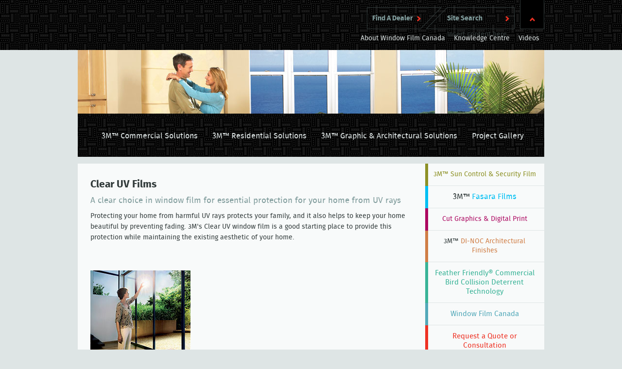

--- FILE ---
content_type: text/html; charset="UTF-8"
request_url: https://www.kingstonwindowfilm.com/clear-uv-films
body_size: 22266
content:
<!DOCTYPE html>
<!--[if lt IE 7]> <html class="no-js ie oldie lt-ie7" lang="en"> <![endif]-->
<!--[if IE 7]> <html class="no-js ie oldie ie7" lang="en"> <![endif]-->
<!--[if IE 8]> <html class="no-js ie oldie ie8" lang="en"> <![endif]-->
<!--[if IE 9]> <html class="ie ie9" lang="en"> <![endif]-->
<!--[if IE 10]> <html class="ie ie10" lang="en"> <![endif]-->
<!--[if (gt IE 10)|!(IE)]><!--><html lang="en"> <!--<![endif]-->
<!--[if (gt IE 10)|!(IE)]>
<!--[if IEMobile 7 ]> <html class="no-js iem7"> <![endif]-->
<!--[if (gt IEMobile 7)|!(IEMobile)]><!--> <html class="no-js"> <!--<![endif]--><head>
<meta http-equiv="content-type" content="text/html;charset=ISO-8859-1">
<meta http-equiv="Content-Language" content="en">
<title>Clear UV Window Films | Residential Protection</title><meta name="title" content="Clear UV Window Films | Residential Protection"><meta name="MSSmartTagsPreventParsing" content="TRUE"><meta name="Generator" content="LEAP 5.2"><meta name="Formatter" content="LEAP 5.2"><meta http-equiv="Resource-type" content="document"><meta name="modification-date" content="2026-01-13 02:28:31"><meta name="description" content="3M's Clear UV Window Film protects your family and your home from harmful UV rays."><meta name="robots" content="index,follow"><link rel="canonical" href="https://www.kingstonwindowfilm.com/clear-uv-films">
					  <!--[if lt IE 7]>
							<script type="text/javascript" src="/LEAP/javascript/ie-png.js" ></script>
							<link rel="stylesheet" type="text/css" href="/LEAP/css/ie.css" media="screen"/>
						<![endif]-->
					
<!-- Google Analytics -->
<script>
(function(i,s,o,g,r,a,m){i['GoogleAnalyticsObject']=r;i[r]=i[r]||function(){
(i[r].q=i[r].q||[]).push(arguments)},i[r].l=1*new Date();a=s.createElement(o),
m=s.getElementsByTagName(o)[0];a.async=1;a.src=g;m.parentNode.insertBefore(a,m)
})(window,document,'script','//www.google-analytics.com/analytics.js','ga');

ga('create', 'UA-26094142-1');
ga('send', 'pageview');

</script>
<!-- End Google Analytics -->
<script type="text/javascript" src="/lasso9/leap5_support/jquery.min.js"></script>
<script type="text/javascript" src="/js/jquery.main.js"></script>
<script type="text/javascript" src="/js/jquery.isotope.min.js"></script>
<link rel="stylesheet" type="text/css" href="/css/all.css" media="all"/>
<script type="text/javascript" src="/lasso9/leap5_support/scripts/jquery-ui-1.10.3.custom.min.js"></script>
<script type="text/javascript" src="/lasso9/leap5_support/scripts/jquery.validate.min.js"></script>
<link rel="stylesheet" type="text/css" href="/lasso9/LEAP_Admin/inc/login/css/login2.css" media="all"/>
<script type="text/javascript" src="/lasso9/leap5_support/scripts/fancybox2/jquery.fancybox.pack.js"></script>
<script type="text/javascript" src="/lasso9/leap5_support/scripts/fancybox2/jquery.mousewheel-3.0.6.pack.js"></script>
<link rel="stylesheet" type="text/css" href="/lasso9/leap5_support/scripts/fancybox2/jquery.fancybox.css" media="all"/>
<meta charset="utf-8">
<meta name="viewport" content="width=960" />
<meta name="MobileOptimized" content="960" />
<meta name="msvalidate.01" content="7A0AD1003D0687087DDC8A8458579706" />
<!--[if IE 9]>
	<script type="text/javascript" src="/js/ie8-9.js"></script>
<![endif]-->
<!--[if lt IE 9]>
	<link rel="stylesheet" type="text/css" href="/css/ie.css" />
	<script type="text/javascript" src="/js/ie.js"></script>
<![endif]-->
<link rel="shortcut icon" href="/images/favicon.ico" type="image/x-icon"> 
<meta name="google-site-verification" content="WH8rbTmZ4k0W4xubidahGu4KATmRHt3MSqBW0uFTl4w" />

<script type="text/javascript">
var hostname = window.location.hostname;
if (hostname.replace('www.','').split('.').indexOf('windowfilmcanadawfc') >= 0) {
(function(w,d,s,l,i){w[l]=w[l]||[];w[l].push({'gtm.start':
new Date().getTime(),event:'gtm.js'});var f=d.getElementsByTagName(s)[0],
j=d.createElement(s),dl=l!='dataLayer'?'&l='+l:'';j.async=true;j.src=
'https://www.googletagmanager.com/gtm.js?id='+i+dl;f.parentNode.insertBefore(j,f);
})(window,document,'script','dataLayer','GTM-THKJMP4');
}
</script>
<!-- Hotjar Tracking Code for https://www.conveniencegroup.com/ -->
<script>
    (function(h,o,t,j,a,r){
        h.hj=h.hj||function(){(h.hj.q=h.hj.q||[]).push(arguments)};
        h._hjSettings={hjid:2794822,hjsv:6};
        a=o.getElementsByTagName('head')[0];
        r=o.createElement('script');r.async=1;
        r.src=t+h._hjSettings.hjid+j+h._hjSettings.hjsv;
        a.appendChild(r);
    })(window,document,'https://static.hotjar.com/c/hotjar-','.js?sv=');
</script>
        <script src="https://www.google.com/recaptcha/api.js?hl=en"></script>
        <script type="text/javascript">
          (function($) {
            if (typeof($.fn.validate) !== "function") return false;
            $(".validateForm").validate();
          })(window.jQuery);
        </script>
<script type="text/javascript">//<!-- L5.2S
							var LEAPaccess = "l3ap";

							var LEAPpage = 42;

							var fontgroupid = 1;

						// L5.2E -->
</script>

<script type="text/javascript" src="/lasso9/LEAP_Admin/scripts/init.min.js"></script>

</head>
<body  >
<noscript><div>Javascript must be enabled for the correct page display</div></noscript>
<div id="wrapper">
  <a class="accessibility" accesskey="S" href="#main">Skip to Content</a>
  
  <header id="header" class="dealer active">
  <div class="container">
    <div class="wrap">
      
      
      <a href="#" class="opener"></a>
      <div class="search">
        <div>			
<div class="LEAP_SearchFormDiv"><form class="LEAP_SearchForm search-form" name="LEAP_SearchForm" method="get" action="/search-results">
<fieldset>
	<span class="arrow"><input class="LEAP_SearchFormInput" name="q" type="text" value="Site Search" /></span>
	<input class="LEAP_SearchFormButton " type="submit" name="LEAP_SearchSubmit" value="Search" />

</fieldset>
</form></div>

Insert content here</div>
      </div>
      <div class="fad-button">
        <a href="/find-a-dealer" class="button">Find A Dealer<i class="ico-arrow"></i> <span class="decor"></span></a>
      </div>
    </div>
    <div class="header-slide">
      <div class="frame">
        


        <nav><ul id="nav" class="nav">
	<li class=""><a href="/about-window-film-canada" class="" title="About Window Film Canada">About Window Film Canada</a></li><li><a href="/knowledge-centre" class=" " title="Knowledge Centre">Knowledge Centre</a><!-- r --><div class="drop"><div class="drop-inner"><ul><li class=""><a href="/product-and-installation-information" class=" " title="Product & Installation Information">Product & Installation Information</a><!-- r --><ul><li class=""><a href="/myths-about-window-film" class="" title="Myths About Window Film">Myths About Window Film</a></li><li><a href="/be-good-to-your-building" class="" title="Be Good to Your Building">Be Good to Your Building</a></li><li><a href="/window-film-education" class="" title="Window Film Education">Window Film Education</a></li><li><a href="/frequently-asked-questions" class="" title="Frequently Asked Questions">Frequently Asked Questions</a></li><li><a href="/selecting-a-vendor" class="" title="Selecting a Vendor">Selecting a Vendor</a></li><li class=""><a href="/3m-impact-protection" class="" title="Impact Protection Adhesive">Impact Protection Adhesive</a></li><!-- going out #c_depth:2, #depth:3 --></ul><!-- X single out 3-->
<li><a href="/industry-terminology" class="" title="Industry Terminology">Industry Terminology</a></li><li><a href="/warranties" class="" title="Warranties">Warranties</a></li><li><a href="/caring-for-window-film" class="" title="Caring for Window Film">Caring for Window Film</a></li><li><a href="http://www.windowfilmcanada.ca/school-safety" class="" title="School Safety">School Safety</a></li><li><a href="http://www.windowfilmcanada.ca/hospitalsolutions" class="" title="Hospital Solutions">Hospital Solutions</a></li><li class=""><a href="http://www.windowfilmcanada.ca/cannabissolutions" class="" title="Cannabis Solutions">Cannabis Solutions</a></li><!-- going out #c_depth:1, #depth:2 --></ul><!-- X single out 2-->
</div></div><li class=""><a href="/videos" class="" title="Videos">Videos</a></li></ul>
</nav>
      </div>
    </div>
  </div>
</header>

  <div id="main">
    <div class="container">
      <aside class="visual"><p><img alt="" src="/usercontent/Header_images//residential-header-alt.jpg" style="width: 960px; height: 131px;" /></p>
</aside>
      <nav class="sub-nav"><div id="flexslider" class="slideset ">


</div>
<div class="pagination"></div>
<!-- [var(isLassoApp) == 0 ? include('/LEAP/MODULES/galleries/flexsliderjs.lasso') | lassoapp_include_current('/flexsliderjs.lasso')]
 -->
<div class="cfx"></div>
			<ul id="sub-nav" class="nav">
	<li class=""><a href="/3m-commercial-solutions" class=" " title="3M&trade; Commercial Solutions">3M&trade; Commercial Solutions</a><!-- r --><div class="drop"><div class="drop-inner"><ul><li class=""><a href="/3M-sun-control-solutions" class=" " title="3M™ Sun Control Solutions">3M™ Sun Control Solutions</a><!-- r --><ul><li class=""><a href="/occupant-comfort" class="" title="Occupant Comfort">Occupant Comfort</a></li><li><a href="/energy-costs" class="" title="Energy Costs">Energy Costs</a></li><li><a href="/building-appearance" class="" title="Building Appearance">Building Appearance</a></li><li><a href="/interior-air-quality" class="" title="Interior Air Quality">Interior Air Quality</a></li><li class=""><a href="/fading-furnishings-and-flooring" class="" title="Fading Furnishings & Flooring">Fading Furnishings & Flooring</a></li><!-- going out #c_depth:2, #depth:3 --></ul><!-- X single out 3-->
<li><a href="/3m-sun-control-products" class=" " title="3M™ Sun Control Products ">3M™ Sun Control Products </a><!-- r --><ul><li class=""><a href="/prestige-window-films" class="" title="Prestige Window Films ">Prestige Window Films </a></li><li><a href="/night-vision-window-films" class="" title="Night Vision Window Films">Night Vision Window Films</a></li><li><a href="/affinity-window-films" class="" title="Affinity Window Films ">Affinity Window Films </a></li><li><a href="/combination-specialty-films" class="" title="Combination Specialty Films ">Combination Specialty Films </a></li><li><a href="/metalized-films" class="" title="Metalized Films ">Metalized Films </a></li><li class=""><a href="/exterior-sun-control" class="" title="Exterior Sun Control">Exterior Sun Control</a></li><!-- going out #c_depth:2, #depth:3 --></ul><!-- X single out 3-->
<li><a href="/3m-security-and-safety-solutions" class=" " title="3M™ Security & Safety Solutions ">3M™ Security & Safety Solutions </a><!-- r --><ul><li class=""><a href="/3m-security-solutions" class="" title="Security Solutions">Security</a></li><li><a href="3m-safety-solutions" class="" title="Safety Solutions">Safety</a></li><li><a href="/3m-exterior-security-solutions" class="" title="Exterior Solutions">Exterior Solutions</a></li><li class=""><a href="/3m-combination-films" class="" title="Combination Films">Combination Films</a></li><!-- going out #c_depth:2, #depth:3 --></ul><!-- X single out 3-->
<li><a href="/3m-insulating-film-solutions-low-e-commercial" class="" title="3M™ Insulating Film Solutions - Low E">3M™ Insulating Film Solutions - Low E</a></li><li><a href="/blast-mitigation" class="" title="Blast Mitigation ">Blast Mitigation </a></li><li><a href="/natural-disaster" class="" title="Natural Disaster ">Natural Disaster </a></li><li><a href="/anti-graffiti" class="" title="Anti-Graffiti ">Anti-Graffiti </a></li><li><a href="3m-privacy-window-films" class="" title="3M™ Privacy Window Films">3M™ Privacy Window Films</a></li><li class=""><a href="/commercial-gallery" class="" title="Commercial Gallery">Commercial Gallery</a></li><!-- going out #c_depth:1, #depth:2 --></ul><!-- X single out 2-->
</div></div><li><a href="residential-solutions" class=" " title="3M™ Residential Solutions">3M™ Residential Solutions</a><!-- r --><div class="drop"><div class="drop-inner"><ul><li class=""><a href="residential-solutions" class=" " title="3M™ Residential Solutions">3M™ Residential Solutions</a><!-- r --><ul><li class=""><a href="residential-fading-solutions" class="" title="Fading">Fading</a></li><li><a href="residential-glare" class="" title="Glare">Glare</a></li><li><a href="residential-temperature-control" class="" title="Temperature Controlled Comfort">Temperature Controlled Comfort</a></li><li><a href="residential-sun-control" class="" title="UV Protection">UV Protection</a></li><li><a href="residential-energy-efficiency" class="" title="Energy Efficiency">Energy Efficiency</a></li><li><a href="residential-security" class="" title="Home Security">Home Security</a></li><li class=""><a href="residential-home-protection" class="" title="Personal Safety">Personal Safety</a></li><!-- going out #c_depth:2, #depth:3 --></ul><!-- X single out 3-->
<li><a href="3m-residential-products" class=" " title="3M™ Residential Sun Control Products">3M™ Residential Sun Control Products</a><!-- r --><ul><li class=""><a href="prestige-window-films-residential" class="" title="Prestige Window Films">Prestige Window Films</a></li><li><a href="night-vision-window-films-residential" class="" title="Night Vision Window Films">Night Vision Window Films</a></li><li><a href="affinity-window-films-residential" class="" title="Affinity Window Films">Affinity Window Films</a></li><li><a href="combination-specialty-films-residential" class="" title="Combination Specialty Films">Combination Specialty Films</a></li><li><a href="metalized-films-residential" class="" title="Metalized Films">Metalized Films</a></li><li><a href="exterior-sun-control-residential" class="" title="Exterior Sun Control">Exterior Sun Control</a></li><li class=""><a href="clear-uv-films" class=" active" title="Clear UV Films">Clear UV Films</a></li><!-- going out #c_depth:2, #depth:3 --></ul><!-- X single out 3-->
<li><a href="3m-security-and-safety-solutions-residential" class=" " title="3M™ Security & Safety Solutions">3M™ Security & Safety Solutions</a><!-- r --><ul><li class=""><a href="3m-security-solutions-residential" class="" title="Security">Security</a></li><li><a href="3m-safety-residential" class="" title="Safety">Safety</a></li><li><a href="3m-combination-films-residential" class="" title="Combination Films">Combination FIlms</a></li><li class=""><a href="3m-natural-disaster-residential" class="" title="Natural Disaster">Natural Disaster</a></li><!-- going out #c_depth:2, #depth:3 --></ul><!-- X single out 3-->
<li><a href="/3m-insulating-film-solutions-low-e-residential" class="" title="3M™ Insulating Film Solutions - Low E">3M™ Insulating Film Solutions - Low E</a></li><li><a href="residential-warranties" class="" title="Residential Warranties">Residential Warranties</a></li><li class=""><a href="residential-gallery" class="" title="Residential Gallery">Residential Gallery</a></li><!-- going out #c_depth:1, #depth:2 --></ul><!-- X single out 2-->
</div></div><li><a href="graphic-and-architectural-solutions" class=" " title="3M™ Graphic & Architectural Solutions">3M™ Graphic & Architectural Solutions</a><!-- r --><div class="drop"><div class="drop-inner"><ul><li class=""><a href="/graphic-and-architectural-solutions-overview" class=" " title="Solutions">Solutions</a><!-- r --><ul><li class=""><a href="/graphic-and-architectural-solutions-privacy" class="" title="Privacy">Privacy</a></li><li><a href="/graphic-and-architectural-solutions-sandblasted-glass" class="" title="Sandblasted Glass">Sandblasted Glass</a></li><li><a href="/graphic-and-architectural-solutions-large-format-signage-and-murals" class="" title="Large Format Signage & Murals">Large Format Signage & Murals</a></li><li><a href="/graphic-and-architectural-solutions-decorative-and-graphic-films" class="" title="Decorative & Graphic Films">Decorative & Graphic Films</a></li><li><a href="/graphic-and-architectural-solutions-corporate-brand-image" class="" title="Corporate Brand Image">Corporate Brand Image</a></li><li><a href="/graphic-and-architectural-solutions-glass-cover-up" class="" title="Glass Cover-Up">Glass Cover-Up</a></li><li><a href="/graphic-and-architectural-solutions-construction-cover-up" class="" title="Construction Cover-Up">Construction Cover-Up</a></li><li><a href="/graphic-and-architectural-solutions-texture-surface-graphic-films" class="" title="Texture Surface Graphic Films">Texture Surface Graphic Films</a></li><li><a href="/graphic-and-architectural-solutions-glass-safety" class="" title="Glass Safety">Glass Safety</a></li><li class=""><a href="/graphic-and-architectural-solutions-building-code-compliance" class="" title="Building Code Compliance">Building Code Compliance</a></li><!-- going out #c_depth:2, #depth:3 --></ul><!-- X single out 3-->
<li class=""><a href="/graphic-and-architectural-products" class=" " title="Products">Products</a><!-- r --><ul><li class=""><a href="/di-noc/dinoc-home" class="" title="DI-NOC">DI-NOC</a></li><li class=""><a href="/fasara/fasara-home" class="" title="Fasara">Fasara</a></li><!-- going out #c_depth:1, #depth:3 --><!-- testing out for loop_count:3 --></ul><!-- multi out -->
<!-- part:3 --><!-- testing out for loop_count:2 --></ul><!-- multi out -->
</div></div><!-- part:2 --><li class=""><a href="project-gallery" class="" title="Project Gallery">Project Gallery</a></li></ul>
</nav>
      <section class="main-block">
        <article id="content">
          <h2>Clear UV Films</h2>

<h3>A clear choice in window film for essential protection for your home from UV rays</h3>

<p>Protecting your home from harmful UV rays protects your family, and it also helps to keep your home beautiful by preventing fading. 3M&#39;s Clear UV window film is a good starting place to provide this protection while maintaining the existing aesthetic of your home.</p>

<p>&nbsp;</p>

          <div class="gallery"><div id="" class="gallery-holder ">

			<div class="item">
				<div class="item-holder">
					<img src="/usercontent/Residential/Products/Clear_UV_Films//clear-uv-film-4-mil.jpg" width="206" height="176" alt="Clear UV Film - 4mil" />
					<div class="heading">
						<h2>Clear UV Film - 4mil</h2>
					</div>
					<div class="hover-area">
						<div class="holder">
							<strong class="title">Clear UV Film - 4mil</strong>
							<p></p>
						</div>
						<a href="clear-uv-4mil" class="btn">View our solutions<i class="ico-arrow"></i></a>
					</div>
				</div>
			</div>
			
			
		</div>

			</div>
        </article>
        <aside id="sidebar">
          <ul class="side-nav">
	<li class=""><a href="/3m-commercial-solutions" class="" title="3M™ Sun Control & Security Film">3M™ Sun Control & Security Film</a></li><li><a href="/fasara/fasara-home" class="" title="3M&trade Fasara Films"><span>3M™</span> Fasara Films</a></li><li><a href="/graphic-and-architectural-solutions" class="" title="Cut Graphics and Digital Print">Cut Graphics & Digital Print</a></li><li><a href="/di-noc/dinoc-home" class="" title="3M™ DI-NOC Architectural Finishes"><span>3M™</span> DI-NOC Architectural Finishes</a></li><li><a href="/featherfriendly/feather-friendly-commercial" class="" title="Feather Friendly® Commercial Bird Collision Deterrent Technology">Feather Friendly® Commercial Bird Collision Deterrent Technology</a></li><li><a href="/window-film-canada" class="" title="Window Film Canada">Window Film Canada</a></li><li class=""><a href="https://www.windowfilmcanada.ca/request-quote-or-consultation" class="" title="Request a Quote or Consultation">Request a Quote or Consultation</a></li></ul>

        </aside>
      </section>
    </div>
    <div class="carousel">
  <div class="container">
    <h2>Our Valued Affiliates</h2>
    <div class="carousel-holder">
      <div class="mask">
        
      </div>
      <a href="#" class="btn-prev">prev</a>
      <a href="#" class="btn-next">next</a>
    </div>
  </div>
</div>

    
      <section class="contact-section">
        <div class="container">
          

<div class="box">
  <div class="image-area">
    <div style="width: 231px; height: 236px;">&nbsp;</div>
    <strong class="title">Contact Us</strong>
  </div>
  <div class="contact-area">
    
      <a href="/"><h3></h3></a>
<p style="margin: 0;"><a href="mailto:"></a></p>
    
  </div>
</div>

          <div class="box">
  <div class="image-area">
    <a alt="wfc-footer" href="http:///contact-us"><img src="/images/wfc-footer.jpg"></a>
    <strong class="title">Contact Us</strong>
  </div>
  <div class="contact-area">
    <a href="http://"><h3>Window Film Canada<br><span style="color:#000">(Head Office)</span></h3></a>
    <address>10 Butterick Road <br>Toronto, Ontario</address>
    <p>Toll Free: <span class="bold">1-888-267-3206</span></p>
    <p><a href="mailto:info@windowfilmcanada.ca">info@windowfilmcanada.ca</a></p>
    
  </div>
</div>

        </div>
      </section>
    
    <a class="accessibility" href="#wrapper">Back to top</a>
  </div>
  <footer id="footer">
  <div class="container">
    <strong class="by">Design by <a href="http://www.treefrog.ca" target="_blank">Treefrog</a></strong>
    <div class="holder">
      <strong class="copy">Copyright &copy; 2026 Convenience Group Inc.</strong>
      <ul class="footer-nav">
	<li class=""><a href="/privacy-policy" class="" title="Privacy Policy">Privacy Policy</a></li><li><a href="/site-map" class="" title="Site Map">Site Map</a></li><li class=""><a href="https://lap.conveniencegroup.com/lasso9/cgi/action/login.html" class="" title="Leads Allocation Portal Login">Leads Allocation Portal</a></li></ul>

    </div>
  </div>
</footer>

</div>
<script type="text/javascript">
var _gaq = _gaq || [];
_gaq.push(['_setAccount', 'UA-26094142-1']);
_gaq.push(['_trackPageview']);
(function() {
   var ga = document.createElement('script'); ga.type = 'text/javascript'; ga.async = true;
   ga.src = ('https:' == document.location.protocol ? 'https://ssl' : 'http://www') + '.google-analytics.com/ga.js';
   var s = document.getElementsByTagName('script')[0]; s.parentNode.insertBefore(ga, s);
})();
</script></body></html>

--- FILE ---
content_type: text/css
request_url: https://www.kingstonwindowfilm.com/css/all.css
body_size: 10810
content:
body, body * {max-height: 1000000px;}
body {
	min-width:960px;
	margin:0;
	color:#323b3b;
	font:14px/22px 'fira_sans_ot', Arial, Helvetica, sans-serif;
	background:#dee5e5;
}
img {
	border-style:none;
	vertical-align:top;
}
a {
	text-decoration:none;
	color:#ee3123;
	outline:none;
}
a:hover {
	text-decoration:none;
	color:#000;
}
address {
  font-style: normal;
}
input,
textarea,
select {
	font:100% Arial, Helvetica, sans-serif;
	vertical-align:middle;
	color:#000;
}
form, fieldset {
	margin:0;
	padding:0;
	border-style:none;
}
input[type="search"] {
	-webkit-appearance: none;
	-moz-box-sizing: content-box;
	-webkit-box-sizing: content-box;
	box-sizing: content-box;
}
input[type="search"]::-webkit-search-cancel-button {
	-webkit-appearance: none;
	-moz-box-sizing: content-box;
	-webkit-box-sizing: content-box;
	box-sizing: content-box;
}
input[type="search"]::-webkit-search-decoration,
input[type="search"]::-webkit-search-cancel-button,
input[type="search"]::-webkit-search-results-button,
input[type="search"]::-webkit-search-results-decoration {
	display: none;
}
input[type="text"],
input[type="password"],
input[type="email"],
input[type="search"],
input[type="submit"],
textarea {
	-webkit-appearance: none;
	border-radius: 0;
	-moz-box-sizing: border-box;
	-webkit-box-sizing: border-box;
	box-sizing: border-box;
	outline:none;
}
textarea {overflow: auto;}
input[type="submit"],
button {cursor: pointer;}
button::-moz-focus-inner,[type="button"]::-moz-focus-inner,
[type="submit"]::-moz-focus-inner {
	padding: 0;
	border: 0;
}
@font-face {
	font-family: 'fira_sans_ot';
	src: url('../fonts/firasansot-regular-webfont.eot');
	src: url('../fonts/firasansot-regular-webfont.eot?#iefix') format('embedded-opentype'),
		 url('../fonts/firasansot-regular-webfont.woff') format('woff'),
		 url('../fonts/firasansot-regular-webfont.ttf') format('truetype'),
		 url('../fonts/firasansot-regular-webfont.svg#fira_sans_otregular') format('svg');
	font-weight: normal;
	font-style: normal;
}
@font-face {
	font-family: 'fira_sans_ot_bold';
	src: url('../fonts/firasansot-bold-webfont.eot');
	src: url('../fonts/firasansot-bold-webfont.eot?#iefix') format('embedded-opentype'),
		 url('../fonts/firasansot-bold-webfont.woff') format('woff'),
		 url('../fonts/firasansot-bold-webfont.ttf') format('truetype'),
		 url('../fonts/firasansot-bold-webfont.svg#fira_sans_otbold') format('svg');
	font-weight: bold;
	font-style: normal;
}
strong, b {
	font-family: 'fira_sans_ot_bold', Arial, Helvetica, sans-serif;
}

.theme1{background:#ead4b4 url(../images/bg-body.png);}
.theme2{background:#f0f0f0 url(../images/bg-body2.png);}
.theme3{background:#c8dbaf url(../images/bg-body3.png);}
#wrapper{
	width:100%;
	overflow:hidden;
	position:relative;
}
.container{
	width:960px;
	margin:0 auto;
}
.container:after{
	content:'';
	display:block;
	clear:both;
}
.accessibility{
	position:absolute;
	left:-10000px;
	top:auto;
	width:1px;
	height:1px;
	overflow:hidden;
}
.accessibility:focus{
	position:static;
	width:auto;
	height:auto;
}
.hidden{display:none;}

#header { background:#121212 url(../images/bg-header.png); }
#header .wrap { padding: 15px 0 8px; height: 60px; }
#header .wrap:after {
  content: '';
  display: inline-block;
  clear: both;
}
#header .wrap .logo {
  width: 438px;
  height: 100%;
  float: left;
}
#header .wrap .logo img {
  max-width: 100%;
}
#header .wrap .logo-two {
  width: 175px;
  height: 100%;
  float: left;
  margin-left: 1rem;
}
#header .wrap .logo-two img {
  max-width: 100%;
}
#header .wrap .logo-two.wfc img {
  max-width: 150px;
  float: right;
}
#header .wrap .fad-button {
  width: 165px;
  height: 100%;
  float: left;
  margin-left: 1rem;
}
#header .wrap .fad-button .button {
  padding-right: 0;
}
#header .wrap .search {
  width: 150px;
  height: 100%;
  float: left;
}
#header .wrap .opener{
	width: 48px;
  height: 59px;
  float: right;
  margin: -16px 0 0;
  background: #000;
  border: 1px solid #323b3b;
  top: 0;
  transform: none;
  position: relative;
}
#header .wrap .opener:after{
	background: url(../images/sprite.png) no-repeat -171px -13px;
	width:11px;
	height:11px;
	position:absolute;
	top:50%;
	left:50%;
	z-index:2;
	margin:6px 0 0 -5px;
	content:'';
}
#header.active .wrap .opener:after{
	background: url(../images/sprite.png) no-repeat -171px -13px;;
	margin:3px 0 0 -5px;
	-moz-transform: scaleY(-1);
    -o-transform: scaleY(-1);
    -webkit-transform: scaleY(-1);
    transform: scaleY(-1);
    filter: FlipV;
    -ms-filter: "FlipV";
}

#header.dealer .wrap { height: auto; }
#header.dealer .logo { float: right; }
#header.dealer .search {
  float: right;
  max-height: 45px;
}
#header.dealer .fad-button {
  float: right;
  max-height: 45px;
}

.button{
	float:left;
	position:relative;
	height:22px;
	padding:11px 18px 10px 10px;
	margin:0 51px 0 0;
	border:1px solid #323b3b;
	border-right:none;
	font:14px/22px 'fira_sans_ot_bold', Arial, Helvetica, sans-serif;
	color:#809c9c;
}
.button:hover{
	background:url(../images/transparent1.png);
	background:rgba(50,59,59,0.7);
	text-decoration:none;
	color:#809c9c;
}
.button .decor{
	background:url(../images/button1.png) no-repeat;
	width:43px;
	height:45px;
	position:absolute;
	top:-1px;
	left:100%;
	z-index:2;
	content:'';
}
.button:hover .decor{background-position:0 -55px;}
.ico-arrow{
	display:inline-block;
	vertical-align:middle;
	background:url(../images/sprite.png) no-repeat;
	width:8px;
	height:11px;
	margin:1px 0 0 8px;
}
.LEAP_SearchFormDiv,
.holder .LEAP_space {
	float:left;
}
.search-form{
	float:left;
	margin:0 7px 0 0;
	border:1px solid #323b3b;
	border-left:none;
	position:relative;
}
.search-form:after{
	background:url(../images/bg-form.png) no-repeat;
	width:43px;
	height:45px;
	position:absolute;
	top:-1px;
	right:100%;
	z-index:2;
	content:'';
}
.search-form input[type="text"],
.search-form input[type="search"]{
	background:none;
	border:none;
	float:left;
	width:100px;
	height:43px;
	margin:0;
	padding:14px 10px 13px 0;
	font:14px/16px 'fira_sans_ot_bold', Arial, Helvetica, sans-serif;
	color:#809c9c;
}
.search-form input[type="submit"]{
	/*background:none;*/
	border:none;
	display:inline-block;
	vertical-align:middle;
	background:url(../images/sprite.png) 13px 13px no-repeat;
	width:8px;
	height:11px;
	margin: 4px 7px !important;
	float:left;
	padding:12px 12px!important;
	font-size:0;
	line-height:0;
	cursor:pointer;
}
.search-form input[type="submit"] .ico-arrow{margin:1px 0 0;}



.header-slide .frame{
  padding:23px 10px 13px 0;
}
.header-slide .frame:after{
	content:'';
	display:block;
	clear:both;
}
.header-slide .frame .LEAP_space {
	display:inline-block;
	float:left;
	width:250px;
}
.header-slide .frame nav .LEAP_space {
	display:inline-block;
	float: right;
	width:600px;
}
.header-slide .tel{
	float:left;
	font:bold 16px/20px Arial, Helvetica, sans-serif;
	color:#fff;
}
.header-slide .tel span{color:#ee3123;}
#wrapper .nav{
	float:right;
	position:relative;
	z-index:10;
	padding:0;
	margin:0;
	list-style:none;
}
#wrapper #topnav.nav {
	z-index:20;
}
#wrapper #header .nav{ z-index:999; }
#wrapper .nav li{
	float:left;
	position:relative;
	margin:0 0 0 18px;
}
#wrapper .nav li:first-child{margin-left:0;}
#wrapper .nav a{
	color:#dee5e5;
}
#wrapper .nav a.active,
#wrapper .nav li.hover a,
#wrapper .nav a:hover{
	text-decoration:none;
	color:#ee3123;
}
#wrapper .nav .drop{
	position: absolute;
	left: -23px;
	top:100%;
	z-index: 999;
	width: 999px;
}
#wrapper .nav .right-side .drop {
	left: auto;
	right: 0;
}
#wrapper .nav .drop .drop-inner {
	float: left;
	position: relative;
}
#wrapper .nav .right-side .drop-slide-wrapper{
	/* REMOVED - broke menu with drop downs further right than first root item... left:auto !important;*/
	right:-12px !important;
}
#wrapper .nav .drop-slide-wrapper{top:100% !important;}
#wrapper .nav .drop {display:none;}
/* if javascript disable start */
#wrapper .nav.menu-hard-code .drop {width: auto; }
/* if javascript disable end */
#wrapper .nav ul{
	width:241px;
	float:none;
	position:relative;
	margin:0;
	padding:32px 0 24px;
	list-style:none;
	background:#121212 url(../images/bg-header.png);
}
#wrapper .nav ul:after{
	background:url(../images/bg-drop.png) no-repeat 0 100%;
	width:100%;
	height:3px;
	position:absolute;
	bottom:0;
	left:0;
	z-index:2;
	content:'';
}
#wrapper .nav ul li{
	float:none;
	position:relative;
	padding:0 22px 3px;
	margin:0;
}
#wrapper .nav ul li.has-drop-down:after{
	background:url(../images/sprite.png) no-repeat -11px 0;
	width:8px;
	height:12px;
	position:absolute;
	top:5px;
	right:15px;
	z-index:2;
	content:'';
}
#wrapper .nav ul li.has-drop-down.hover:after{background-position:0 0;}
.theme3 #sub-nav.nav ul li.has-drop-down.hover:after{background-position:-173px 0;}
#wrapper .nav ul li.has-drop-down.hover:after,
.theme3 #sub-nav.nav ul li.has-drop-down.hover:after {content:' ';}
#wrapper .nav .active ~ ul a,
#wrapper .nav li.hover ul a,
#wrapper .nav ul li.hover ul a,
#wrapper .nav ul a{
	color:#dee5e5;
}
#wrapper .nav .active ~ ul a:hover,
#wrapper .nav li.hover ul a:hover,
#wrapper .nav ul li.hover a,
#wrapper .nav ul a:hover{
	color:#ee3123;
}
#wrapper .nav ul ul{
	display:none;
	position:absolute;
	top:-15px;
	left:100%;
	padding:15px 0 24px;
}
#wrapper .nav .right-side ul ul{
	left:auto;
	right:100%;
}
#wrapper .nav li.hover .drop,
#wrapper .nav ul li.hover ul{display:block;}
.slide-block{
	height:391px;
	overflow:hidden;
	position:relative;
}
.slide-block .slideset{
	padding:0;
	margin:0;
	list-style:none;
	position:relative;
}
.slide-block .slideset .slide{
	width:100%;
	position:absolute;
	top:0;
	left:0;
	z-index:1;
}
.slide-block .slideset .slide.active{z-index:2;}
.slide-block .text-area{
	width:242px;
	padding:70px 40px 40px 174px;
	position:absolute;
	top:0;
	bottom:0;
	right:0;
	z-index:2;
	background:url(../images/bg-text-area.png) no-repeat 100% 0;
	font-size:16px;
	line-height:25px;
}
.slide-block .title{
	display:block;
	margin:0 0 9px;
	font:30px/28px 'fira_sans_ot_bold', Arial, Helvetica, sans-serif;
}
.slide-block .title span{color:#ee3123;}
.slide-block p{margin:0 0 46px;}
.slide-block .btn-link{
	display:inline-block;
	vertical-align:top;
	height:54px;
	position:absolute;
	bottom:56px;
	z-index:1;
	background:#181717;
	font:18px/54px 'fira_sans_ot_bold', Arial, Helvetica, sans-serif;
	color:#ee3123;
}
.slide-block .btn-link:after{
	width:70px;
	height:54px;
	background:#181717;
	position:absolute;
	top:0;
	left:-38px;
	z-index:-1;
	content:'';
	-moz-transform:skewX(45deg);
	-o-transform: skewX(45deg);
	-webkit-transform: skewX(45deg);
	transform:skewX(45deg);

	/* IE8+ - must be on one line, unfortunately */
   -ms-filter: "progid:DXImageTransform.Microsoft.Matrix(M11=1, M12=1.0000000000000002, M21=0, M22=1, SizingMethod='auto expand')";

}
.slide-block .btn-link span{
	display:block;
	padding:0 55px 0 0;
	min-width:180px;
}
.slide-block .btn-link i{
	width:48px;
	height:100%;
	position:absolute;
	top:0;
	right:0;
	z-index:2;
	content:'';
	background:#ee3123;
}
.slide-block .btn-link i:after{
	background:url(../images/sprite.png) no-repeat 0 -14px;
	width:11px;
	height:14px;
	position:absolute;
	top:50%;
	left:50%;
	z-index:2;
	content:'';
	margin:-7px 0 0 -5px;
}
.slide-block .pagination{
	position:absolute;
	bottom:17px;
	left:0;
	right:0;
	z-index:900;
	text-align:center;
}
.slide-block .pagination ul{
	display:inline-block;
	vertical-align:top;
	padding:0;
	margin:0;
	list-style:none;
}
.slide-block .pagination ul:after{
	content:'';
	display:block;
	clear:both;
}
.slide-block .pagination ul li{
	float:left;
	margin:0 4px;
}
.slide-block .pagination ul a{
	display:block;
	width:13px;
	height:13px;
	border-radius:50%;
	text-indent:-9999px;
	overflow:hidden;
	font-size:0;
	line-height:0;
	box-shadow: inset 0 0 0 2px white;
	-webkit-transition: box-shadow 0.3s ease;
	transition: box-shadow 0.3s ease;
}
.slide-block .pagination ul a:hover{
	text-decoration:none;
	background:none;
	box-shadow: inset 0 0 0 2px rgba(255, 255, 255, 0.6)
}
.slide-block .pagination ul .active a{box-shadow: inset 0 0 0 8px white;}
#wrapper .sub-nav{
	padding:35px 10px 32px 49px;
	margin:0 0 14px;
	background:#121212 url(../images/bg-header.png);
}
#wrapper .sub-nav:after{
	content:'';
	display:block;
	clear:both;
}
.theme1 #wrapper .sub-nav{background:#121212 url(../images/bg-header2.png);}
.theme2 #wrapper .sub-nav{background:#16acd5 url(../images/bg-header3.png);}
.theme3 #wrapper .sub-nav{background:#065347 url(../images/bg-header4.png);}
#wrapper .sub-nav .nav{
	float:left;
	font-size:16px;
}
#wrapper .sub-nav .nav > li{margin:0 0 0 30px;}
#wrapper .sub-nav .nav > li:first-child{margin-left:0 !important;}
#wrapper .sub-nav .nav .drop-inner{padding:32px 0 0;}
#wrapper .sub-nav .nav ul{
	background:#121212 url(../images/bg-header.png);
	padding:19px 0 24px;
	font-size:14px;
}
#wrapper .sub-nav.add .nav .drop-inner,
#wrapper .sub-nav.add .nav .drop-inner{
	padding:25px 0 0;
}
.theme1 #wrapper .sub-nav .nav ul{background:#121212 url(../images/bg-header2.png);}
.theme2 #wrapper .sub-nav .nav ul{background:#16acd5 url(../images/bg-header3.png);}
.theme3 #wrapper .sub-nav .nav ul{background:#065347 url(../images/bg-header4.png);}
.theme1 #wrapper .sub-nav .nav ul li.has-drop-down:after{background:url(../images/sprite.png) no-repeat -153px 0;}
.theme2 #wrapper .sub-nav .nav ul li.has-drop-down:after{background:url(../images/sprite.png) no-repeat -143px 0;}
.theme3 #wrapper .sub-nav .nav ul li.has-drop-down:after{background:url(../images/sprite.png) no-repeat -163px 0;}
#wrapper .sub-nav .nav ul li.has-drop-down.hover:after{content:' ';}
.theme1 #wrapper .sub-nav .nav ul li.has-drop-down.hover:after{background-position:0 0;}
.theme2 #wrapper .sub-nav .nav ul li.has-drop-down.hover:after{background-position:-133px 0;}
.theme3 #wrapper .sub-nav .nav ul li.has-drop-down.hover:after{background-position:-173px 0;}
#wrapper .sub-nav .nav ul ul{padding:15px 0 24px;}
#wrapper .sub-nav.add{padding:24px 10px 25px 35px;}
#wrapper .sub-nav.add .nav{font-size:14px;}
#wrapper .sub-nav.add .nav > li{margin:0 0 0 15px;}
#wrapper .sub-nav .nav sup{
	display:inline-block;
	vertical-align:top;
	margin:5px 0 0;
	font-size:12px;
	line-height:12px;
}
#wrapper .sub-nav.add .nav a,
#wrapper .sub-nav.add .nav .active ~ ul a,
#wrapper .sub-nav.add .nav li.hover ul a,
#wrapper .sub-nav.add .nav ul li.hover ul a,
#wrapper .sub-nav.add .nav ul a{
	color:#9d8b83;
}
#wrapper .sub-nav.add .nav a.active,
#wrapper .sub-nav.add .nav li.hover a,
#wrapper .sub-nav.add .nav a:hover{
	text-decoration:none;
	color:#ee3123;
}
#wrapper .sub-nav.add .nav .active ~ ul a:hover,
#wrapper .sub-nav.add .nav li.hover ul a:hover,
#wrapper .sub-nav.add .nav ul li.hover a,
#wrapper .sub-nav.add .nav ul a:hover{
	color:#ee3123;
}
.theme2 #wrapper .sub-nav.add{padding:24px 10px 25px 29px;}
.theme2 #wrapper .sub-nav.add .nav > li{margin:0 0 0 22px;}
.theme2 #wrapper .sub-nav.add .nav a,
.theme2 #wrapper .sub-nav.add .nav .active ~ ul a,
.theme2 #wrapper .sub-nav.add .nav li.hover ul a,
.theme2 #wrapper .sub-nav.add .nav ul li.hover ul a,
.theme2 #wrapper .sub-nav.add .nav ul a{
	color:#f8fafa;
}
.theme2 #wrapper .sub-nav.add .nav a.active,
.theme2 #wrapper .sub-nav.add .nav li.hover a,
.theme2 #wrapper .sub-nav.add .nav a:hover{
	text-decoration:none;
	color:#065870;
}
.theme2 #wrapper .sub-nav.add .nav .active ~ ul a:hover,
.theme2 #wrapper .sub-nav.add .nav li.hover ul a:hover,
.theme2 #wrapper .sub-nav.add .nav ul li.hover a,
.theme2 #wrapper .sub-nav.add .nav ul a:hover{
	color:#065870;
}
.theme3 #wrapper .sub-nav.add{padding:24px 10px 25px 23px;}
.theme3 #wrapper .sub-nav.add .nav a,
.theme3 #wrapper .sub-nav.add .nav .active ~ ul a,
.theme3 #wrapper .sub-nav.add .nav li.hover ul a,
.theme3 #wrapper .sub-nav.add .nav ul li.hover ul a,
.theme3 #wrapper .sub-nav.add .nav ul a{
	color:#7dbba0;
}
.theme3 #wrapper .sub-nav.add .nav a.active,
.theme3 #wrapper .sub-nav.add .nav li.hover a,
.theme3 #wrapper .sub-nav.add .nav a:hover{
	text-decoration:none;
	color:#fab228;
}
.theme3 #wrapper .sub-nav.add .nav .active ~ ul a:hover,
.theme3 #wrapper .sub-nav.add .nav li.hover ul a:hover,
.theme3 #wrapper .sub-nav.add .nav ul li.hover a,
.theme3 #wrapper .sub-nav.add .nav ul a:hover{
	color:#fab228;
}
.items-block{overflow:hidden;}
.items-block-holder{
	width:102%;
	-webkit-perspective: 1300px;
	-moz-perspective: 1300px;
	perspective: 1300px;
}
.items-block .item{
	opacity: 0;
	width:310px;
	display:inline-block;
	vertical-align:top;
	margin:0 12px 14px 0;
	background:#f8fafa;
	font-size:15px;
	line-height:19px;
	text-align:center;
}
.items-block .item.animate {
	-webkit-transform-style: preserve-3d;
	-moz-transform-style: preserve-3d;
	transform-style: preserve-3d;
	-webkit-transform-origin: 0% 0%;
	-moz-transform-origin: 0% 0%;
	transform-origin: 0% 0%;
	-webkit-transform: rotateX(-80deg);
	-moz-transform: rotateX(-80deg);
	transform: rotateX(-80deg);
	-webkit-animation: flip .8s ease-in-out forwards;
	-moz-animation: flip .8s ease-in-out forwards;
	animation: flip .8s ease-in-out forwards;
}
@-webkit-keyframes flip {
	100% { -webkit-transform: rotateX(0deg); opacity: 1; }
}
@-moz-keyframes flip {
	100% { -moz-transform: rotateX(0deg); opacity: 1; }
}
@keyframes flip {
	100% { transform: rotateX(0deg); opacity: 1; }
}
.items-block .item.shown{opacity:1;}
.items-block .holder{padding:14px 15px 10px;}
.items-block h2{
	font-size:18px;
	line-height:22px;
	font-weight:normal;
	margin:0 0 10px;
}
.items-block h2 span{color:#323b3b;}
.items-block p{margin:0 0 10px;}
.items-block .more{
	display:inline-block;
	vertical-align:top;
	font-family:'fira_sans_ot_bold', Arial, Helvetica, sans-serif;
}
.items-block .ico-arrow{
	width:7px;
	height:10px;
	margin:-1px 0 0 4px;
}
.items-block .green .ico-arrow{background:url(../images/sprite.png) no-repeat -22px 0;}
.items-block .blue .ico-arrow{background:url(../images/sprite.png) no-repeat -31px 0;}
.items-block .purple .ico-arrow{background:url(../images/sprite.png) no-repeat -40px 0;}
.items-block .brown .ico-arrow{background:url(../images/sprite.png) no-repeat -49px 0;}
.items-block .green2 .ico-arrow{background:url(../images/sprite.png) no-repeat -58px 0;}
.items-block .green3 .ico-arrow{background:url(../images/sprite.png) no-repeat -67px 0;}
.items-block .green h2,
.items-block .green .more{color:#8d9126;}
.items-block .blue h2,
.items-block .blue .more{color:#00bff3;}
.items-block .purple h2,
.items-block .purple .more{color:#ac0760;}
.items-block .brown h2,
.items-block .brown .more{color:#d07e46;}
.items-block .green2 h2,
.items-block .green2 .more{color:#39b397;}
.items-block .green3 h2,
.items-block .green3 .more{color:#53a9b9;}
.items-block .more:hover{
	text-decoration:none;
	color:#ee3123;
}
.items-block .more:hover .ico-arrow{background-position:-76px 0;}
.banner-box{
	display: block;
	/*background:url(../images/bg-banner.jpg) no-repeat;*/
	background:url(../images/btn-banner-quote.png) no-repeat;
	overflow:hidden;
	height: 89px;
	padding:20px 0 19px 29px;
	margin:0 0 4px;
	font-size:17px;
	line-height:25px;
	color:#f8fafa;
}
.banner-box .holder{
	display:inline-block;
	vertical-align:middle;
	width:418px;
	margin:0 0 0 90px;
}
.banner-box .holder:first-child{margin-left:0;}
.banner-box .link{
	font:22px/30px 'fira_sans_ot_bold', Arial, Helvetica, sans-serif;
	color:#0552af;
}
.banner-box .link .ico-arrow{
	background:url(../images/sprite.png) no-repeat -13px -14px;
	width:11px;
	height:14px;
	margin:1px 0 0 12px;
}
.banner-box .link:hover{
	text-decoration:none;
	color:#ee3123;
}
.banner-box .link:hover .ico-arrow{background-position:-26px -14px;}
.banner-box p{margin:0;}
.info-block{margin:0 0 3px;}
.info-block:after{
	content:'';
	display:block;
	clear:both;
}
.info-block .text-area{
	width:583px;
	float:left;
	padding:31px 26px 19px;
	margin:0 0 10px;
	background:#f8fafa;
}
.info-block h2{
	font:21px/24px 'fira_sans_ot_bold', Arial, Helvetica, sans-serif;
	margin:0 0 10px;
}
.info-block h3{
	font-size:17px;
	line-height:22px;
	font-weight:normal;
	color:#809c9c;
	margin:0 0 10px;
}

.info-block h5, #content h5{
	font-size:17px;
	line-height:22px;
	font-weight:normal;
	color:#ee3123;
	margin:0 0 10px;
}

.info-block p{margin:0 0 14px;}
.btn{
	display:inline-block;
	vertical-align:top;
	height:37px;
	padding:0 34px 0 17px;
	position:relative;
	z-index:1;
	background:url(../images/bg-btn.png) no-repeat 100% -41px;
	font:15px/37px 'fira_sans_ot_bold', Arial, Helvetica, sans-serif;
	color:#fff;
	-webkit-transition: all 0.3s;
	-moz-transition: all 0.3s;
	transition: all 0.3s;
}
.btn:after{
	width: 0%;
	height: 100%;
	position:absolute;
	top: 0;
	left: 0;
	z-index:-1;
	background:url(../images/bg-btn.png) no-repeat 100% 0;
	content:'';
	-webkit-transition: all 0.3s;
	-moz-transition: all 0.3s;
	transition: all 0.3s;
}
.btn:hover{color:#ee3123;}
.btn:hover:after{width: 100%;}
.btn .ico-arrow{
	background:url(../images/sprite.png) no-repeat -115px 0;
	width:7px;
	height:10px;
	margin:1px 0 0 6px;
}
.btn:hover .ico-arrow{background-position:-76px 0;}
.info-block .side-area{
	width:310px;
	float:right;
}
.form-box{
	background:#f8fafa;
	padding:17px 15px 64px;
	margin:0 0 10px;
	position:relative;
}
.form-box .emailTitle{
	font-size:20px;
	font:21px/24px 'fira_sans_ot_bold', Arial, Helvetica, sans-serif;
	margin:0 0 15px;
}
.form-box .row{background:#e8eded;}
.form-box .row:after{
	background:#e8eded;
	content:'';
	display:block;
	clear:both;
	position:absolute;
	top:60px;
	width:280px;
	height:46px;
}
.form-box input[type="text"],
.form-box input[type="email"]{
	border:none;
	float:left;
	width:260px;
	height:46px;
	margin:0;
	padding:15px 12px;
	position:absolute;
	top:60px;
	font:14px/16px 'fira_sans_ot_bold', Arial, Helvetica, sans-serif;
	color:#809c9c;
	box-shadow:none;
}
.form-box input[type="submit"]{
	background:url(../images/sprite.png) no-repeat;
	border:none;
	width:8px;
	height:12px;
	float:right;
	margin:18px 9px 0 0;
	padding:0;
	position:absolute;
	top:60px;
	right:20px;
	font-size:0;
	line-height:0;
	cursor:pointer;
}
.front_email_form input[type="submit"]{
	top:57px;
	right:35px;
}
.form-box label.error {
	clear: both;
	color: #ee3123;
	position: relative;
	top: 58px;
	left: 10px;
}
.link-box{
	background:#f8fafa;
	margin:0 0 10px;
}
.link-box h2{
	font-size:20px;
	padding:15px 13px;
	margin:0;
}
.link-box h2 a{color:#48555c;}
.link-box h2 a:hover{color:#ee3123;}
.link-box h2 .ico-arrow{
	background:url(../images/sprite.png) no-repeat -85px 0;
	margin:1px 0 0 5px;
}
.link-box h2 a:hover .ico-arrow{background-position:0 0;}
.visual{
	position:relative;
	background:#121212 url(../images/bg-header2.png);
	text-align:right;
}
.theme2 .visual{background:#f8fafa;}
.theme3 .visual{background:#065347;}
.visual h1{
	width:313px;
	position:absolute;
	top:0;
	right:0;
	z-index:2;
	font:40px/38px 'fira_sans_ot_bold', Arial, Helvetica, sans-serif;
	text-align:left;
	padding:34px 20px 10px 0;
	margin:0;
}
.visual h1 span{color:#ee3123;}
.visual h1 sup{
	font-size:12px;
	line-height:12px;
	vertical-align:top;
}
.visual p {
	margin:0;
}
.visual .img-logo{
	position:absolute;
	top:32px;
	left:27px;
	z-index:2;
}
.theme2 .visual .img-logo{
	top:62px;
	left:43px;
}
.theme3 .visual .img-logo{
	top:40px;
	left:35px;
}
.visual .info{
	position:absolute;
	bottom:0;
	left:0;
	z-index:2;
	padding:19px 35px 17px 56px;
	background:url(../images/transparent2.png);
	background:rgba(67,42,24,0.9);
	font-size:16px;
	line-height:20px;
	color:#fff;
	text-align:left;
}
.visual .info a{
	font-family:'fira_sans_ot_bold', Arial, Helvetica, sans-serif;
	margin:0 0 0 7px;
}
.main-block{
	background:#f8fafa;
	position:relative;
	margin:0 0 17px;
}
.main-block:after{
	content:'';
	display:block;
	clear:both;
}

#content {
	width:668px;
	padding:31px 0 25px 26px;
	float:left;
}
#content.full_colWidth {
	width:868px;
}
#main .fullWidth {
	width:100%;
	background:#fff;
	border-top:37px solid #e8eded;
	margin:0 0 20px;
	position:relative;
}
#main .fullWidth .announcements {
	margin:20px;
	padding:0 0 10px;
}
#main .fullWidth .announcements h2 {
	background: url(../images/bg-btn.png) no-repeat 100% -41px;
	color:#fff;
	display: inline-block;
	font-size:14px;
	margin:0;
	padding: 9px 38px 8px 15px;
	position:absolute;
	top:-37px;
	left:0;
}
#main .fullWidth .announcements h3 {
	color:#809c9c;
	display:inline-block;
	margin:0 0 5px 0;
}
#main .fullWidth .announcements h4 {
	color:#ee3123;
	display:inline-block;
	margin:-2px 0 0 10px;
}
#main .fullWidth .announcements p {
	margin:5px 0;
}
#main .fullWidth .announcements p a {
	color:#809c9c;
}
#main .fullWidth .announcements p a:after {
	background: url(../images/sprite.png) -11px 0px no-repeat;
	content: '';
	display: inline-block;
	margin-left: 10px;
	height: 11px;
	width: 10px;
}
#main .fullWidth .announcements td {
	padding:15px 0;
}
.full_width{ width:689px !important; }
.no_pad_right{ padding-right:0 !important; }
.no_pad_top{ padding-top:0 !important; }
#content h2{
	font:21px/24px 'fira_sans_ot_bold', Arial, Helvetica, sans-serif;
	margin:0 0 10px;
}
.theme1 #content h2{color:#663310;}
.theme2 #content h2{color:#00bff3;}
.theme3 #content h2{color:#0a564a;}
#content h3{
	font-size:17px;
	line-height:22px;
	font-weight:normal;
	color:#809c9c;
	margin:0 0 10px;
}
.theme1 #content h3{color:#ea9e0b;}
.theme2 #content h3{color:#de252e;}
.theme3 #content h3{color:#39b397;}
#content h4{
	font:16px/22px 'fira_sans_ot_bold', Arial, Helvetica, sans-serif;
	margin:0 0 10px;
}
#content p{margin:0 0 10px;}
#content .btn{margin:8px 0 10px;}
#content .btn .ico-arrow{margin:-2px 0 0 8px;}
#content p strong{
	font-family: 'fira_sans_ot_bold', Arial, Helvetica, sans-serif;
	font-weight:normal;
}
#content ul{
	padding:0;
	margin:0;
	list-style:none;
}
#content ul li{
	padding:0 0 10px 26px;
	position:relative;
}
#content ul li:after{
	background:url(../images/sprite.png) no-repeat;
	width:8px;
	height:11px;
	position:absolute;
	/*top:7px; original */
	top:5px;
	left:7px;
	z-index:2;
	content:'';
}
#content .LEAP_modulebutton_list_inpage li {
	padding:0 6px 0 0;
}
#content .LEAP_modulebutton_list_inpage li:after {
	background:none;
}
#product_benefits{
	float: right;
	width: 268px;
	border-left: 1px solid #dee5e5;
	border-bottom: 1px solid #dee5e5;
	margin: 0 0 10px 10px;
}
#product_benefits h4,
#product_benefits p,
#product_benefits ul{
	padding: 0 10px;
}
#product_benefits h4{ padding-top:31px; }
#product_benefits a.aside_link{
	font-size:16px;
	font-family:'fira_sans_ot_bold', Arial, Helvetica, sans-serif;
}
#content .product_info{
	width:668px;
	clear:both;
	margin:10px 0;
}
ul.tablist{
	margin:0;
	padding:0;
	list-style-type:none;
}
ul.tablist:after{
	content:'';
	display:block;
	clear:both;
}
#content ul.tablist li{
	float:left;
	display:block;
	background:none;
	padding:0;
	margin:0;
	border-top: 1px solid #809c9c;
	border-right: 1px solid #809c9c;
}
#content ul.tablist li:first-child{ border-left:1px solid #809c9c;}

#content ul.tablist li:after{
	background:none;
	width:0;
	height:0;
	position:static;
}
#content ul.tablist li.active,
#content ul.tablist li:hover{
	border-top:2px solid #ee3123;
}
ul.tablist li a{
	color:#809c9c;
	display:block;
	padding:10px;
}
ul.tablist li.active a,
ul.tablist li:hover a{
	color:#323b3b;
	padding-top:9px;
}
.product_info .tab{
	width:648px;
	padding:10px;
	border:1px solid #809c9c;
	display:none;
}
.product_info .tab.active{ display:block; }
.product_info .tab .element{
	display:inline-block;
}
.product_info .tab .element label{ display: none; }
.product_info .tab .element input[type="text"]{
	width: 275px;
	padding:10px;
	color:#809c9c;
	border: 1px solid #809c9c;
	margin-right:10px;
	background-color:transparent;
}
.product_info .tab .element input[type="submit"]{ display: none; }
.more-link{
	display:block;
	padding:28px 0 0 5px;
}
.more-link img{
	display:inline-block;
	vertical-align:middle;
}
.more-link a{
	display:inline-block;
	vertical-align:middle;
	margin:-2px 0 0 5px;
	font:18px/20px 'fira_sans_ot_bold', Arial, Helvetica, sans-serif;
	color:#663310;
}
.more-link a:hover{color:#ee3123;}
.more-link .ico-arrow{
	background-position:-26px -14px;
	width:11px;
	height:14px;
	margin:1px 4px 0 5px;
}
.more-link.add{padding:21px 0 0 14px;}
.more-link.add a{
	padding:10px 11px;
	margin:-1px 0 0 -4px;
	box-shadow:0 -1px 5px rgba(0,0,0,0.2);
	background:#f8fafa;
	font-size:16px;
	color:#00bff3;
}
.more-link.add a:hover{color:#ee3123;}
.more-link.add img{
	position:relative;
	z-index:2;
}
.more-link.add .ico-arrow{
	margin:1px 4px 0 9px;
	background-position:0 0;
	width:8px;
	height:11px;
}
.gallery{
	padding:15px 0 0;
	overflow:hidden;
}
.gallery-holder{width:105%;}
.gallery .item{
	width:206px;
	display:inline-block;
	vertical-align:top;
	position:relative;
	margin:0 21px 19px 0;
	background:#ee3123;
	text-align:center;
	-webkit-perspective: 1700px;
	-moz-perspective: 1700px;
	perspective: 1700px;
	-webkit-perspective-origin: 0 50%;
	-moz-perspective-origin: 0 50%;
	perspective-origin: 0 50%;
}
.gallery .item-holder{
	-webkit-transform-style: preserve-3d;
	-moz-transform-style: preserve-3d;
	transform-style: preserve-3d;
}
.gallery .heading{
	min-height:50px;
	white-space:nowrap;
}
.gallery .heading:after{
	content:'';
	display:inline-block;
	height:50px;
	width:1px;
	overflow:hidden;
	margin:0 0 0 -5px;
	vertical-align:middle;
}
#content .gallery h2{
	vertical-align:middle;
	display:inline-block;
	white-space:normal;
	font:17px/19px 'fira_sans_ot', Arial, Helvetica, sans-serif;
	color:#f8fafa;
	padding:8px 10px 4px;
	margin:0;
}
.gallery .hover-area{
	position:absolute;
	top:0;
	left:0;
	bottom:0;
	z-index:2;
	padding: 35px 7px 10px 7px;
	background:#121212 url(../images/bg-header.png);
	font-size:15px;
	line-height:19px;
	text-align:left;
	color:#f8fafa;
	opacity: 0;
	-webkit-backface-visibility: hidden;
	-moz-backface-visibility: hidden;
	backface-visibility: hidden;
	-webkit-transform-origin: 0 0;
	-moz-transform-origin: 0 0;
	transform-origin: 0 0;
	-webkit-transform: rotateY(-90deg);
	-moz-transform: rotateY(-90deg);
	transform: rotateY(-90deg);
	-webkit-transition: -webkit-transform 0.4s, opacity 0.1s 0.3s;
	-moz-transition: -moz-transform 0.4s, opacity 0.1s 0.3s;
	transition: transform 0.4s, opacity 0.1s 0.3s;
}
.gallery .item.hover .hover-area{
	opacity: 1;
	-webkit-transform: rotateY(0deg);
	-moz-transform: rotateY(0deg);
	transform: rotateY(0deg);
	-webkit-transition: -webkit-transform 0.4s, opacity 0.1s;
	-moz-transition: -moz-transform 0.4s, opacity 0.1s;
	transition: transform 0.4s, opacity 0.1s;
}
.gallery .item.hover .hover-area{display:block;}
.gallery .hover-area .title{
	display:block;
	font:normal 17px/19px 'fira_sans_ot', Arial, Helvetica, sans-serif;
	color:#ee3123;
	margin:0 0 20px;
}
.gallery .holder{
	min-height:131px;
	padding:0 0 10px;
	text-align:center;
}
#content .gallery .btn{
	margin: 0 0 0 -7px;
	padding: 0 34px 0 17px;
	font:normal 14px/37px 'fira_sans_ot', Arial, Helvetica, sans-serif;
	display: inline-block;
	width: 150px;
}
#content .gallery .btn-holder .btn{
	width: auto;
	margin:0;
}
#content .gallery .btn:after{background-position:100% -41px;}
#content .gallery .btn:hover{color:#000;}
/* #content .gallery .btn .ico-arrow{margin:-1px 0 0 3px;} */
#content .gallery .btn:hover .ico-arrow{ background-position:-124px 0;}
#sidebar{
	width:245px;
	float:right;
}
/*Video Landing Gallery*/
.videos .heading strong {
	font:18px/24px 'fira_sans_ot_bold', Arial, Helvetica, sans-serif
}
.videos .heading {
	min-height:50px;
}
.videos .item.l {
	float:left;
	padding-right:20px;
	padding-bottom:30px;
	width:210px;
}
/*Video Module*/
.videoWrap:nth-child(3n) {
	padding-right:0;
}
.videoWrap {
	display:inline-block;
	float:none;
	padding-right:20px;
	padding-bottom:30px;
	vertical-align:top;
	width:206px;
}
a.fancyIframe {
	display:block;
}
.playBtn {
	background:url(/images/play-black2.png) no-repeat;
	content:'';
	display:inline-block;
	height:33px;
	left:80px;
	position:absolute;
	top:71px;
	width:46px;
	transition:all 0.2s ease;
	-webkit-transition:all 0.2s ease;
	-moz-transition:all 0.2s ease;
	-ms-transition:all 0.2s ease;
	z-index:0;
}
.videoContain:hover .playBtn,
.videoContain:focus .playBtn {
	background:url(/images/play-red.png) no-repeat;
	cursor:pointer;
}
.videoContain {
	box-shadow:0px 0px 5px 0px #809c9c;
	display:inline-block;
	position:relative;
	z-index:1;
}
.videoDesc {
	color:#809c9c;
	font-family:'fira_sans_ot', Arial, Helvetica, sans-serif;
	font-size:14px;
	margin-top:10px;
}
#sidebar:after{
	width:1px;
	height:100%;
	background:#dee5e5;
	position:absolute;
	top:0;
	right:245px;
	z-index:2;
	content:'';
}
.side-nav{
	padding:0;
	margin:0 0 79px -1px;
	list-style:none;
	position:relative;
	z-index:3;
	font-size:15px;
	line-height:19px;
	text-align:center;
}
.side-nav li{border-bottom:1px solid #dee5e5;}
.side-nav a{
	display:block;
	position:relative;
	padding:13px 10px 13px 16px;
	background:#f8fafa;
	border-right:6px solid transparent;
	color:#323b3b;
}
.side-nav a:after{
	width:6px;
	height:100%;
	background:#323b3b;
	position:absolute;
	top:0;
	left:1px;
	z-index:2;
	padding:0 0 1px;
	content:'';
	transition:all 2s ease;
	-webkit-transition:all 2s ease;
	-moz-transition:all 2s ease;
	-ms-transition:all 2s ease;
}
.side-nav a.active:after{
	left:auto;
	right:-6px;
}
.side-nav a:hover:after{
	left:100%;
	transition:all 2s ease;
	-webkit-transition:all 2s ease;
	-moz-transition:all 2s ease;
	-ms-transition:all 2s ease;
}
.side-nav li:nth-child(1) a{
	font-size:14px;
	color:#8d9126;
}
.side-nav li:nth-child(2) a{
	font-size:16px;
	color:#00bff3;
}
.side-nav li:nth-child(3) a{
	font-size:14px;
	color:#ac0760;
}
.side-nav li:nth-child(4) a{
	font-size:14px;
	color:#d07e46;
}
.side-nav li:nth-child(5) a{color:#39b397;}
.side-nav li:nth-child(6) a{color:#53a9b9;}
.side-nav li:nth-child(7) a{color:#ee3123;}
.side-nav li:nth-child(8) a{color:#0552af;}
.side-nav li:nth-child(9) a{color:#48555c;}
.side-nav span{color:#323b3b;}
.side-nav li:nth-child(1) a:after{background:#8d9126;}
.side-nav li:nth-child(2) a:after{background:#00bff3;}
.side-nav li:nth-child(3) a:after{background:#ac0760;}
.side-nav li:nth-child(4) a:after{background:#d07e46;}
.side-nav li:nth-child(5) a:after{background:#39b397;}
.side-nav li:nth-child(6) a:after{background:#53a9b9;}
.side-nav li:nth-child(7) a:after{background:#ee3123;}
.side-nav li:nth-child(8) a:after{background:#0552af;}
.side-nav li:nth-child(9) a:after{background:#48555c;}
.side-nav .link1{
	font-size:14px;
	color:#8d9126;
}
.side-nav .link2{
	font-size:16px;
	color:#00bff3;
}
.side-nav .link3{
	font-size:14px;
	color:#ac0760;
}
.side-nav .link4{
	font-size:14px;
	color:#d07e46;
}
.side-nav .link5{color:#39b397;}
.side-nav .link6{color:#53a9b9;}
.side-nav .link7{color:#ee3123;}
.side-nav .link8{color:#0552af;}
.side-nav .link9{color:#48555c;}
.side-nav span{color:#323b3b;}
.side-nav .link1:after{background:#8d9126;}
.side-nav .link2:after{background:#00bff3;}
.side-nav .link3:after{background:#ac0760;}
.side-nav .link4:after{background:#d07e46;}
.side-nav .link5:after{background:#39b397;}
.side-nav .link6:after{background:#53a9b9;}
.side-nav .link7:after{background:#ee3123;}
.side-nav .link8:after{background:#0552af;}
.side-nav .link9:after{background:#48555c;}
.post-section{padding:8px 0 0}
.post-section .post{
	overflow:hidden;
	margin:0 0 25px;
}
.post-section .alignleft{
	float:left;
	margin:0 0 0 3px;
}
.post-section .text-area{
	overflow:hidden;
	padding:0 20px;
}
#content .post-section h4{
	font-size:14px;
	line-height:22px;
}
.theme3 #content .post-section h4{color:#fab228;}
.theme3 .list li:after{background-position:-173px 0;}
.theme3 .btn,
.theme3 #content .btn{
	background:#39b397;
	border-left:5px solid #fab228;
	border-radius:0 15px 15px 0;
	margin:3px 0 10px;
	padding:0 13px 0 14px;
	overflow:hidden;
	color:#fff;
}
.theme3 .btn:after{background:#fab228 url(../images/none.png);}
.theme3 .btn .ico-arrow{background-position:-39px -13px;}
.theme3 .btn:hover .ico-arrow{background-position:-115px 0;}
.carousel{
	padding:11px 0 23px;
	background:#f8fafa;
}
.carousel h2{
	font:16px/20px 'fira_sans_ot_bold', Arial, Helvetica, sans-serif;
	margin:0 0 6px 6px;
}
.carousel-holder{
	position:relative;
	padding:0 15px;
}
.carousel .mask{
	width:100%;
	overflow:hidden;
	position:relative;
}
.carousel .slideset{
	width:9999px;
	float:left;
}
.carousel .slide{float:left;}
.carousel ul{
	display:table;
	width:auto;
	padding:0;
	margin:0 auto;
	list-style:none;
}
.carousel ul li{
	display:inline-block;
	vertical-align:middle;
	margin:0 0 0 44px;
}
.carousel ul li:first-child{margin-left:19px;}
.carousel ul img{vertical-align:middle;}
.carousel .btn-prev,
.carousel .btn-next{
	position:absolute;
	top:50%;
	left:0;
	z-index:20;
	background:url(../images/sprite.png) no-repeat -95px 0;
	width:8px;
	height:11px;
	margin-top:-2px;
	text-indent:-9999px;
	overflow:hidden;
}
.carousel .btn-next{
	left:auto;
	right:0;
	background-position:0 0;
}
.box-section{
	padding:19px 0 10px;
	background:#121212 url(../images/bg-header.png);
	position:relative;
}
.theme1 .box-section{background:#121212 url(../images/bg-header2.png);}
.theme2 .box-section{background:#16acd5 url(../images/bg-header3.png);}
.theme3 .box-section{background:#065347 url(../images/bg-header4.png);}
.box-section:after{
	width:100%;
	height:3px;
	background:url(../images/decor-line.png) repeat-x;
	position:absolute;
	bottom:0;
	left:0;
	z-index:2;
	content:'';
}
.box-section-holder{width:102%;}
.box-section .box{
	width:310px;
	margin:0 11px 14px 0;
	display:inline-block;
	vertical-align:top;
	background:#f8fafa;
	font-size:15px;
	line-height:19px;
	text-align:center;
}
.box-section .image-area{position:relative;}
.box-section .text-area{padding:15px 15px 20px;}
.box-section .title{
	position:absolute;
	top:0;
	left:0;
	z-index:2;
	height:37px;
	padding:0 0 0 12px;
	background:#ee3123;
	font-size:14px;
	line-height:37px;
	font-weight:normal;
	color:#f8fafa;
}
.box-section .title:after{
	width:37px;
	height:37px;
	background:#ee3123;
	position:absolute;
	top:0;
	right:-17px;
	z-index:-1;
	content:'';
	-moz-transform:skewX(-42deg);
	-o-transform: skewX(-42deg);
	-webkit-transform: skewX(-42deg);
	transform:skewX(-42deg);
}
.theme1 .box-section .title,
.theme1 .box-section .title:after{
	background:#9d8b83;
}
.theme2 .box-section .title,
.theme2 .box-section .title:after{
	background:#de262e;
}
.theme3 .box-section .title,
.theme3 .box-section .title:after{
	background:#fab228;
}
.box-section h2{
	font-size:18px;
	line-height:20px;
	font-weight:normal;
	color:#737375;
	margin:0 0 11px;
}
.box-section p{margin:0 0 10px;}
.box-section .more{
	display:inline-block;
	vertical-align:top;
	font-family: 'fira_sans_ot_bold', Arial, Helvetica, sans-serif;
	color:#737375;
}
.box-section .more:hover{
	text-decoration:none;
	color:#ee3123;
}
.box-section .more .ico-arrow{
	background-position:-106px 0;
	width:8px;
	height:10px;
	margin:-2px 0 0 6px;
}
.box-section .more:hover .ico-arrow{background-position:-76px 0;}
.box-section .contact-area{
	padding: 15px 0px 16px 15px;
	font-size: 15px;
	line-height: 22px;
	text-align: left;
	width: 220px;
}
.box-section .contact-area h2{
	font: 17px/22px 'fira_sans_ot_bold', Arial, Helvetica, sans-serif;
	color:#ee3123;
	margin:0 0 1px;
	width: 200px;
}
.theme1 .box-section .contact-area h2,
.theme1 .box-section .contact-area a{color:#ea9e0b;}
.theme1 .box-section .contact-area a:hover{color:#ee3123;}
.theme2 .box-section .contact-area h2,
.theme2 .box-section .contact-area a{color:#00bff3;}
.theme2 .box-section .contact-area a:hover{color:#ee3123;}
.theme3 .box-section .contact-area h2,
.theme3 .box-section .contact-area a{color:#39b397;}
.theme3 .box-section .contact-area a:hover{color:#ee3123;}
.box-section .contact-area p{margin:0 0 18px;}
.box-section .contact-area a{word-wrap: break-word;}
.box-section address{
	display:block;
	margin:0 0 10px;
	font-style:normal;
}
.box-section dl{
	overflow:hidden;
	margin:0;
}
.box-section dl dt{
	float:left;
	margin:0 4px 0 0;
}
.box-section dl dd{
	display:block;
	overflow:hidden;
	font-family:'fira_sans_ot_bold', Arial, Helvetica, sans-serif;
	margin:0;
	padding:0 0 10px;
}
.social-networks{
	padding:0;
	margin:0;
	list-style:none;
	overflow:hidden;
}
.social-networks li{
	float:left;
	margin:0 6px 0 0;
}
.social-networks a{
	display:block;
	width:34px;
	height:34px;
	text-indent:-9999px;
	overflow:hidden;
}
.social-networks li:nth-child(1) a {background:url(../images/sprite.png) no-repeat 0 -71px;}
.social-networks li:nth-child(2) a {background:url(../images/sprite.png) no-repeat -37px -71px;}
.social-networks li:nth-child(3) a {background:url(../images/sprite.png) no-repeat -74px -71px;}
.social-networks li:nth-child(4) a {background:url(../images/sprite.png) no-repeat -111px -71px;}
.social-networks li:nth-child(5) a {background:url(../images/sprite.png) no-repeat -148px -71px;}
.social-networks li:nth-child(1) a:hover {background-position: 0 -33px;}
.social-networks li:nth-child(2) a:hover {background-position: -37px -33px;}
.social-networks li:nth-child(3) a:hover {background-position: -74px -33px;}
.social-networks li:nth-child(4) a:hover {background-position: -111px -33px;}
.social-networks li:nth-child(5) a:hover {background-position: -148px -33px;}
/*ie8*/
.social-networks .youtube{background:url(../images/sprite.png) no-repeat 0 -71px !important;}
.social-networks .linkedin{background:url(../images/sprite.png) no-repeat -37px -71px !important;}
.social-networks .twitter{background:url(../images/sprite.png) no-repeat -74px -71px !important;}
.social-networks .facebook{background:url(../images/sprite.png) no-repeat -111px -71px !important;}
.social-networks .google{background:url(../images/sprite.png) no-repeat -148px -71px !important;}
.social-networks .googleplus{background:url(../images/sprite.png) no-repeat -148px -71px !important;}
.social-networks .youtube:hover{background-position: 0 -33px !important;}
.social-networks .linkedin:hover{background-position: -37px -33px !important;}
.social-networks .twitter:hover{background-position: -74px -33px !important;}
.social-networks .facebook:hover{background-position: -111px -33px !important;}
.social-networks .google:hover{background-position: -148px -33px !important;}
.social-networks .googleplus:hover{background-position: -148px -33px !important;}
/*end ie8*/
#footer{
	font-size:12px;
	line-height:17px;
	color:#809c9c;
}
#footer .by{
	float:right;
	padding:22px 0 0;
	font-weight:normal;
}
#footer .holder{
	overflow:hidden;
	padding:22px 0;
}
#footer .copy{
	float:left;
	margin:0 18px 0 0;
	font-weight:normal;
}
.footer-nav{
	padding:0;
	margin:0;
	list-style:none;
	overflow:hidden;
}
.footer-nav li{
	float:left;
	margin:0 16px 0 0;
}
#footer a{color:#323b3b;}
#footer a:hover{
	text-decoration:none;
	color:#ee3123;
}
.theme1 #footer,
.theme1 #footer a{
	color:#663310;
}
.theme2 #footer,
.theme2 #footer a{
	color:#292525;
}
.theme3 #footer,
.theme3 #footer a{
	color:#323b3b;
}
.theme1 #footer a:hover,
.theme2 #footer a:hover,
.theme3 #footer a:hover{color:#ee3123;}
.theme1 #footer .copy,
.theme2 #footer .copy,
.theme3 #footer .copy{
	width:404px;
	margin:-4px 10px 0 0;
}

.locationname {
	font-weight : bold;
	color : #ee3123;
}

/* Get Directions Button */
input.directButton {
	margin-top: 5px !important;
	margin-bottom: 10px !important;

}

div.ui-dialog {
	background: #FFF !important;
	border: 2px solid #CCC !important;
	border-radius: 5px !important;
	box-shadow: 4px 4px 8px #919191 !important;
	padding: 25px 10px 5px 40px !important;
	height:140px !important;
}
.ui-dialog-titlebar .ui-dialog-title {
	margin-right:105px;
	font-size:16px;
	font-weight:bold;
}
.myLocation label {
	margin-bottom:10px;
}
.myLocation form {
	margin-left:15px;
	margin-top:10px;
}
.myLocation input[type=text] {
	float:left;
	margin-right:20px;
}
.myLocation input[type=submit] {
	float:left;
	margin-top:5px;
}
.fancybox-inner {
	overflow:auto;
}
/* Isotope Photo Gallery Styles */
#isowrap {
	width:100%;
}
#isowrap .isotope-item {
	box-shadow: 0 0 5px #aaa;
	display:block;
	width:45%;
	height:210px;
	overflow:hidden;
	margin:0 2em 2em 0;
}
#isowrap .isotope-item img {
	min-height:210px;
	border:none;
	box-shadow:none;
	margin:0;
	/*width:100%;*/
}
#isowrap .isotope-item.landing {
	overflow:visible;
}
#isowrap .isotope-item.landing .box_front {
	width:110px;
	height:110px;
	overflow:hidden;
}
#isowrap .isotope-item.landing {
	width:110px;
	height:110px;
	margin:0 22px 70px 0;
}
#isowrap .isotope-item.landing img {
	min-height:110px;
	max-width:150%;
}
#isowrap .isotope-item.landing .overlay {
	position:absolute;
	display:block;
	top:115px;
	z-index:9;
}
#isowrap .isotope-item.landing .overlay h4 {
	color:#000;
	font: 14px/20px 'fira_sans_ot', Arial, Helvetica, sans-serif;
}
#isowrap .isotope-item.landing .overlay .desc {
	display:none;
}

/* End Isotope Gallery Styles */
/* table border style */
table.teal_border{
	border: 1px solid #809c9c;
	border-collapse:collapse;
}
table.teal_border td,
table.teal_border th{
	border: 1px solid #809c9c;
	padding:0 5px;
}
table.teal_border th{ padding-top:5px; }

/*borrowed from a.mphibio.us */
/* #Clearing
================================================== */

/* Self Clearing Goodness */
.container:after
{
	content: "\0020";
	display: block;
	height: 0;
	clear: both;
	visibility: hidden;
}

/* Use clearfix (cfx shorthand) class on parent to clear nested columns,
or wrap each row of col in a <div class="row"> makes sense doesn't it? */

.clearfix:before,
.clearfix:after,
.cfx:before,
.cfx:after,

.cgi_form .address-cue {
  margin-left: 0.5em;
	font-size: 11px;
	height: 35px;
	line-height: 36px;
}

.cgi_form .LEAP_FORM_container {
  display: inline-block;
  width: 49%;
  margin-bottom: 0.5em;
  float: left;
}

.cgi_form input[type='text'],
.cgi_form select {
  width: 85%;
}

.cgi_form textarea {
	-webkit-appearance:none;
	-moz-appearance: none;
	-ms-appearance: none;
	display: block;
	padding: 10px;
	width: 100%;
	height: 150px;
	margin-bottom: 0.5em;
	border: 1px solid #809c9c;
	color: #809c9c;
	background-color: transparent;
}

.cgi_form select {
	-webkit-appearance:none;
	-moz-appearance: none;
	-ms-appearance: none;
	height: 38px;
	line-height: 38px;
	padding: 0 0 0 0.5em;
	border-radius: 0 !important;
	border: 1px solid #809c9c;
	color: #809c9c;
	background-color: transparent;
}

.cgi_form .row:before,
.cgi_form .row:after,
.form-box .LEAP_FORM_container:before,
.form-box .LEAP_FORM_container:after
{
	content: '\0020';
	display: block;
	overflow: hidden;
	visibility: hidden;
	width: 0;
	height: 0;
}

.quote .cgi_form input[type="submit"] {
  width: 304px;
  height: 76px;
  border: 0;
  color: transparent;
  background: url(../images/btn-request-quote.png);
}

.contact .cgi_form input[type="submit"] {
  width: 304px;
  height: 76px;
  border: 0;
  color: transparent;
  background: url(../images/btn-contact-us.png);
}

.LEAP_FORM_container label {
	width: 98%;
	display:inline-block;
	height: 35px;
	display: flex;
	align-items: center;
}

.front_email_form .LEAP_FORM_container label.row{ display:none; }

.clearfix:after,.cfx:after,.cgi_form .row:after,.form-box .LEAP_FORM_container:after {
	clear: both;
}

.cfx,
.clearfix,
.cgi_form .row:after,
.form-box .LEAP_FORM_container:after
{
	zoom: 1;
}

/* You can also use a <br(or <hr>) class="clear"> to clear columns */

.clear
{
	clear: both;
	display: block;
	overflow: hidden;
	visibility: hidden;
	width: 0;
	height: 0;
}

#leapheader .moveIcon {
	background: #ccc url(/images/draggable.png) 3px no-repeat;
	border: 1px solid #aaa;
	border-radius:50%;
	cursor: -webkit-grab;
	cursor: -moz-grab;
	display: block;
	float: left;
	height: 16px;
	margin: 9px 20px;
	padding: 3px;
	text-indent: -9999px;
	width: 16px;
}
.hide_me{ display: none !important; }

#content ul.simple_gallery li{
	float:left;
}
#content ul.simple_gallery li:after{
	background:none;
}
.cgi_form input[type="text"],
.LEAP_contactForm input[type="text"]{
	padding: 10px;
	color: #809c9c;
	border: 1px solid #809c9c;
	margin-right: 10px;
	background-color: transparent;
}
.LEAP_contactForm textarea{
	color: #809c9c;
	width:98%;
	height:5em;
}
#content .provinceTable td.first {
	border-left:1px solid #809c9c;
}
#content .provinceTable td {
	border-bottom:1px solid #809c9c;
	border-right:1px solid #809c9c;
	padding:10px 12px;
	height:80px;
	width: 153px;
	text-align:center;
}
#content .provinceTable td a {
	display:block;
}
#content .provinceTable td.titlerow {
	background:#000;
	color:#fff;
	font-family:'fira_sans_otbold', Arial, Helvetica, sans-serif;
	font-size:18px;
	font-weight:bold;
	height:auto;
	padding:20px 25px;
	text-align:left;
}
#content .provinceTable td.topGreen {
	background:#8d9126;
	height:6px;
	padding:0 !important;
	margin:0 !important;
}
#content .provinceTable td.topBlue {
	background:#00bff3;
	height:6px;
	padding:0 !important;
	margin:0 !important;
}
#content .provinceTable td.topPurple {
	background:#ac0760;
	height:6px;
	padding:0 !important;
	margin:0 !important;
}
#content .provinceTable td.topTan {
	background:#d07e46;
	height:6px;
	padding:0 !important;
	margin:0 !important;
}
#content .provinceTable td.none {
	border:none;
}
#content .provinceTable td h3 {
	color:#000;
	font-family:'fira_sans_ot_bold', Arial, Helvetica, sans-serif;
	font-weight:bold;
}
#content .provinceTable span {
	color:#809c9c;
}
.listing td {
	border-bottom:1px solid #809c9c;
	margin-bottom:40px;
	padding:30px 15px;
	vertical-align: middle;
}
.listing {
	width:660px;
}
.locationLeft {
	display:block;
}
.locationLeft img {
	display:block;
	margin:0 auto;
}
table.ctda td {
	position:relative;
}
table.ctda span.subText {
	background: #ee3123;
	color: #fff;
	width: 410px;
	font-weight: bold;
	display: block;
	position: absolute;
	bottom: 10px;
	padding: 22px 0 20px;
	font-size: 23px;
	text-align: center;
}
table.ctda.fr span.subText {
	font-size:16px;
}
/*CTDA Page Form*/
.ctda .LEAP_FORM_container {
	display:block;
	margin:0 0 12px;
}
.ctda .LEAP_FORM_container > label {
	display:block;
}
.ctda .LEAP_FORM_container input[type="text"] {
	border:2px solid #dee5e5 !important;
	padding:4px 6px;
	width:325px;
}
.ctda .LEAP_FORM_container textarea {
	border:2px solid #dee5e5;
	padding:3px 5px;
	height:100px;
	width:325px;
}
/*End CTDA Page Form*/

/*Start RAQ Page Form*/

.quote .quote-contact-area, .contact .quote-contact-area {
  margin: 0 2em 0 0;
  float: left;
}

.quote .quote-contact-area address, .contact .quote-contact-area address {
  display: block;
  margin: 0 0 0.75em;
  font-style: normal;
}

.quote .quote-contact-area dl { margin: 0 0 0.75em; width: 300px; }
.quote .quote-contact-area dt { width: 75px; float: left; font-weight: bold; color: #000;}
.quote .quote-contact-area dd { display: block; color: #323b3b; }

.quote .quote-contact-area h2, .contact .quote-contact-area h2 {
  color: #ee3123;
  font: 21px/24px 'fira_sans_ot_bold', Arial, Helvetica, sans-serif;
  margin: 0 0 10px;
}

.quote #content h3, .contact #content h3 {
  color: #323b3b;
  font: 17px/22px 'fira_sans_ot_bold', Arial, Helvetica, sans-serif;
}

.quote .cta, .contact .cta {
  font-weight: 500;
}

.quote .quote-contact-area .no-quote {
  display: none;
  visibility: hidden;
  opacity: 0;
  height: 0;
}

.contact .quote-contact-area .no-contact {
  display: none;
  visibility: hidden;
  opacity: 0;
  height: 0;
}

.contact .quote-contact-area dl { margin-bottom: 1em; margin-right: 0; }
.contact .quote-contact-area dt { display: inline-block; width: auto; font-weight: bold; float: none; color: #000; }
.contact .quote-contact-area dd { display: inline-block; margin: 0 1em 0 0.25em; color: #323b3b; }

/*End RAQ Page Form*/

/* Contact Section */

.contact-section {
  padding: 19px 0 10px;
	background: #121212 url(../images/bg-header.png);
  position: relative;
}

.contact-section .container {
  display: flex;
  flex-flow: row nowrap;
  justify-content: space-between;
  margin-bottom: 0.75rem;
}

.contact-section:after {
  width: 100%;
	height: 3px;
	background: url(../images/decor-line.png) repeat-x;
	position: absolute;
	bottom: 0;
	left: 0;
	z-index: 2;
	content: '';
}

.contact-section .box .image-area p {
  margin: 0;
}

.contact-section .box {
  width: 470px;
  background: #f8fafa;
  font-size: 15px;
  line-height: 19px;
}

.contact-section .box:first-of-type {
  margin-right: 1rem;
}

.contact-section .box .image-area {
  position: relative;
  max-width: 231px;
  float: left;
  height: 100%;
}

.contact-section .box .image-area .title {
  position: absolute;
  top: 0;
  left: 0;
  z-index: 2;
  height: 37px;
  line-height: 37px;
	padding: 0 0 0 12px;
	background: #ee3123;
	font-size: 14px;
	font-weight:normal;
	color:#f8fafa;
}

.contact-section .box .image-area .title:after {
  width: 37px;
	height: 37px;
	background: #ee3123;
	position: absolute;
	top: 0;
	right: -17px;
	z-index: -1;
	content: '';
	-moz-transform: skewX(-42deg);
	-o-transform: skewX(-42deg);
	-webkit-transform: skewX(-42deg);
	transform: skewX(-42deg);
}

.contact-section .box .contact-area {
  padding: 1rem;
  max-width: calc(239px - 2rem);
  float: left;
}

.contact-section .box .contact-area h3 {
  margin: 0.25rem 0 0.25rem 0;
  font: 17px/22px 'fira_sans_ot_bold', Arial, Helvetica, sans-serif;
}

.contact-section .box .contact-area p {
  word-break: break-word;
}

.contact-section .box .contact-area .bold {
  font-family: 'fira_sans_ot_bold', Arial, Helvetica, sans-serif;
}

.theme1 .contact-section .box .image-area .title,
.theme1 .contact-section .box .image-area .title:after {
  background: #9d8b83;
}

.theme1 .contact-section .box .contact-area h3,
.theme1 .contact-section .box .contact-area a {
  color: #ea9e0b;
}

.theme2 .contact-section .box .image-area .title,
.theme2 .contact-section .box .image-area .title:after {
  background: #de262e;
}

.theme2 .contact-section .box .contact-area h3,
.theme2 .contact-section .box .contact-area a {
  color: #00bff3;
}

.theme3 .contact-section .box .image-area .title,
.theme3 .contact-section .box .image-area .title:after {
  background: #fab228;
}

.theme3 .contact-section .box .contact-area h3,
.theme3 .contact-section .box .contact-area a {
  color: #39b397;
}

/* End Contact Section */

/* Feather Friendly Two Col */

#content.ff-two-col {
  width: 680px;
  padding: 15px 0 15px 17px;
}

#content.ff-two-col .row { box-sizing: border-box; }
#content.ff-two-col .row > div.odd { float: left; }
#content.ff-two-col .row > div.even { float: right; }

#content.ff-two-col .row .feather-button {
  background-color: #cfd9b2;
  cursor: pointer;
  margin: 0 auto;
  width: 330px;
}

#content.ff-two-col .row .feather-button > * {
  font: 13px 'fira_sans_ot_medium', Arial, Helvetica, sans-serif;
  font-weight: bold;
  margin: 0 !important;
  text-align: center;
  width: 100%;
}
#content.ff-two-col .row .feather-button img { max-width: 330px; }
#content.ff-two-col .row .feather-button .wrap { padding: 0 0.4em; max-height: 81px; }
#content.ff-two-col .row .feather-button .spacer {
  height: 29px;
  line-height: 29px;
  text-transform: uppercase;
  width: 100%;
}
#content.ff-two-col .row .feather-button .title {
  color: #09564A;
  font: 20px 'fira_sans_ot_bold', Arial, Helvetica, sans-serif;
  padding: 0.25em 0 0;
}

#content.ff-two-col .row .feather-button.odd {
  border-top: 5px solid #ee3123;
  border-bottom: 5px solid #ee3123;
}

#content.ff-two-col .row .feather-button.even {
  border-top: 5px solid #fab228;
  border-bottom: 5px solid #fab228;
}

#content.ff-two-col .row .feather-button.odd .spacer {
  background-color: #fab228;
  color: #09564a;
  font: 18px 'fira_sans_ot_bold', Arial, Helvetica, sans-serif;
  line-height: 32px;
}
#content.ff-two-col .row .feather-button.even .spacer {
  background-color: #ee3123;
  color: #fff;
  font: 18px 'fira_sans_ot_bold', Arial, Helvetica, sans-serif;
  line-height: 32px;
}

/* End Feather Friendly Two Col */


--- FILE ---
content_type: text/plain
request_url: https://www.google-analytics.com/j/collect?v=1&_v=j102&a=770406592&t=pageview&_s=1&dl=https%3A%2F%2Fwww.kingstonwindowfilm.com%2Fclear-uv-films&ul=en-us%40posix&dt=Clear%20UV%20Window%20Films%20%7C%20Residential%20Protection&sr=1280x720&vp=1280x720&_u=IEBAAAABAAAAAC~&jid=599459746&gjid=1969694198&cid=458213166.1768271312&tid=UA-26094142-1&_gid=1455088975.1768271312&_r=1&_slc=1&z=587010055
body_size: -453
content:
2,cG-69PL868L2V